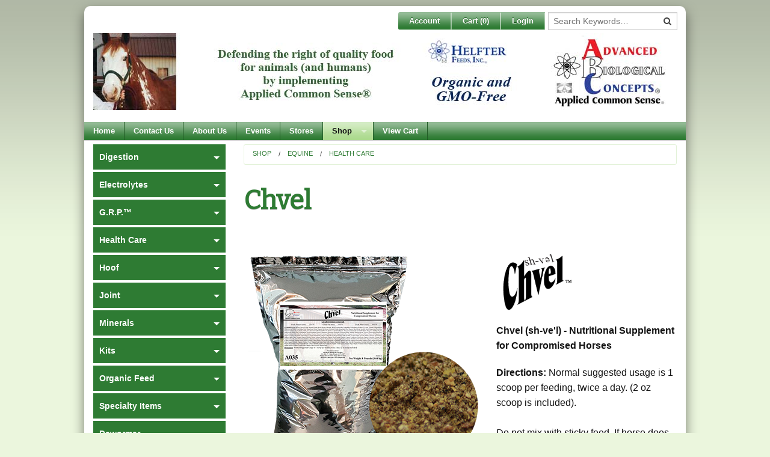

--- FILE ---
content_type: text/html; charset=utf-8
request_url: https://www.abcplus.biz/Equine_Health_Care_Chvel
body_size: 22748
content:

<!DOCTYPE html>
<html class="no-js" lang="en">
<head><meta charset="utf-8" /><title>
	Chvel
</title><meta name="viewport" content="width=device-width" />
    <!-- IE Fix for HTML5 Tags -->
    <!--[if lt IE 9]>
            <script src="http://html5shiv.googlecode.com/svn/trunk/html5.js"> </script>
        <![endif]-->
    <style type="text/css">
        .color1text {color:#00368C !important;}.color2text {color:#5E80E2 !important;}.color3text {color:#DEF0FF !important;}.color1background {background-color:#00368C !important;}.color2background {background-color:#5E80E2 !important;}.color3background {background-color:#DEF0FF !important;}.topmenu .listitem {background-color:#00368C !important;}.topmenu .listitem a {background-color:#00368C !important;}.topmenu .listitem:hover a, .topmenu .listitem:hover, .topmenu .selected a, .topmenu .selected {background-color:#5E80E2 !important;} {background-color:#00368C !important;}.lhmenu .listitem:hover a {background-color:#5E80E2 !important;}.lhmenu .selected a {background-color:#5E80E2 !important;}.color4text {color:#ff0099 !important;}.lhmenu .sublistitem:hover a {background-color:#00368C !important;}
    </style>
<link href="/App_Themes/ABCPlus/app.css?bust=v28.0.19" type="text/css" rel="stylesheet" /><link href="/App_Themes/ABCPlus/jquery.cookiebar.css?bust=v28.0.19" type="text/css" rel="stylesheet" /><link href="/App_Themes/ABCPlus/print.css?bust=v28.0.19" type="text/css" rel="stylesheet" /><script type="text/javascript" src="/scripts/master.js?bust=v28.0.19"></script><script id="jsGoogleCode">(function(i,s,o,g,r,a,m){i['GoogleAnalyticsObject']=r;i[r]=i[r]||function(){
(i[r].q=i[r].q||[]).push(arguments)},i[r].l=1*new Date();a=s.createElement(o),
m=s.getElementsByTagName(o)[0];a.async=1;a.src=g;m.parentNode.insertBefore(a,m)
})(window,document,'script','//www.google-analytics.com/analytics.js','ga');
ga('create', 'UA-22706882-1', 'auto');
ga('require', 'ec');
ga('ec:addImpression', {
  "id": "A035",
  "name": "Chvel - 8 lb Bag",
  "price": 99.570000,
  "category": "MF",
  "position": 0
});
ga('send', 'pageview');
</script><script type="text/javascript" src="//ajax.googleapis.com/ajax/libs/jquery/1.9.1/jquery.min.js"></script><script type="text/javascript" src="/scripts/spin.js?bust=v28.0.19"></script><script type="text/javascript" src="/scripts/ladda.js?bust=v28.0.19"></script><script type="text/javascript" src="/scripts/jquery.ladda.js?bust=v28.0.19"></script><script type="text/javascript" src="/scripts/jquery.defaultbutton.js?bust=v28.0.19"></script><link href="/scripts/jquery-ui.css?bust=v28.0.19" rel="stylesheet" type="text/css" media="all" /><script type="text/javascript" src="//ajax.googleapis.com/ajax/libs/jqueryui/1.10.1/jquery-ui.min.js" data-fallback="[&quot;/scripts/jquery-ui-1.10.1.custom.js?bust=v28.0.19&quot;]" onerror="Globals.handleScriptFail(this)"></script><script type="text/javascript" src="/scripts/bdsw.js?bust=v28.0.19"></script><script type="text/javascript" src="/scripts/main.js?bust=v28.0.19"></script><script type="text/javascript" src="/scripts/bdsw.cart.js?bust=v28.0.19"></script><script type="text/javascript" src="/scripts/Foundation/vendor/modernizr.js?bust=v28.0.19"></script><script type="text/javascript" src="/scripts/Foundation/vendor/fastclick.js?bust=v28.0.19"></script><script type="text/javascript" src="/scripts/Foundation/foundation.min.js?bust=v28.0.19"></script><script type="text/javascript" src="/scripts/Knockout/knockout-3.0.0.js?bust=v28.0.19"></script><script type="text/javascript" src="/scripts/Knockout/knockout.mapping.js?bust=v28.0.19"></script><link href="/scripts/lightbox.css?bust=v28.0.19" rel="stylesheet" type="text/css" media="all" /><script type="text/javascript" src="/scripts/lytebox.js?bust=v28.0.19"></script><meta name="keywords" content="" /><meta name="description" content="" /><link href="https://www.abcplus.biz/Equine_Health_Care_Chvel" rel="canonical" /></head>
<script>

    var $buoop = {
        reminder: 0,
        vs: { i: 8, f: 15, o: 15, s: 5.1, n: 9 }
    };

    $(window).load(function(){

    	if (typeof (loadMap) !== 'undefined') {
            loadMap()
        }

        var e = document.createElement("script");
        e.setAttribute("type", "text/javascript");
        e.setAttribute("src", "//browser-update.org/update.js");
        document.body.appendChild(e);

    });
</script>
<body id="page">
    <form method="post" action="./Equine_Health_Care_Chvel?Id=b4c9f6dc-38ef-4a52-a1dd-9709b97e1186" onsubmit="javascript:return WebForm_OnSubmit();" id="ctl01" class="custom" novalidate="">
<div class="aspNetHidden">
<input type="hidden" name="__EVENTTARGET" id="__EVENTTARGET" value="" />
<input type="hidden" name="__EVENTARGUMENT" id="__EVENTARGUMENT" value="" />
<input type="hidden" name="__VIEWSTATE" id="__VIEWSTATE" value="/[base64]/[base64]/aWQ9ZGQCBg8VAQBkAgcPZBYKAgEPFgIeB1Zpc2libGVoZAIFD2QWAmYPFQEBMGQCBw8WAh8CaGQCCQ9kFgICAQ8PFgIfAQVsfi9fc2VjdXJlL2xvZ2luLmFzcHg/[base64]/////[base64]/[base64]/ib0rqt1VmwMcq0UbH6Q/yDW/HdV8" />
</div>

<script type="text/javascript">
//<![CDATA[
var theForm = document.forms['ctl01'];
if (!theForm) {
    theForm = document.ctl01;
}
function __doPostBack(eventTarget, eventArgument) {
    if (!theForm.onsubmit || (theForm.onsubmit() != false)) {
        theForm.__EVENTTARGET.value = eventTarget;
        theForm.__EVENTARGUMENT.value = eventArgument;
        theForm.submit();
    }
}
//]]>
</script>


<script src="/WebResource.axd?d=3zQhxLEFgDQKtuC-RXetETIvVGT7frR6fyWP68jgzPkleIDBsPwXXJVIVcFWQejw61GF8I1qXoXHUMDdS6a1QquhAJA4wtXdV-C2djJ68e81&amp;t=638285885964787378" type="text/javascript"></script>


<script type="text/javascript">
//<![CDATA[
var Globals = typeof Globals === 'undefined' ? {} : Globals;$.extend(Globals,{
  "WebRoot": "",
  "PageHitID": "b6d8645d-4733-4721-8c53-64c6c6dd9c68",
  "CurrencyCode": "$",
  "IsLoggedIn": false,
  "IsGuestUser": false,
  "Cart": {
    "SubTotalByOrdered": "0",
    "SubTotalByOrderedBeforeDiscount": "0",
    "Total_Quantity_Ordered": "0",
    "Lines": [],
    "Ordered_ByName": "",
    "Ordered_ByEmail": "",
    "Ordered_ByPhone": "",
    "Ordered_ByPhoneExt": "",
    "Bill_To_Name": "",
    "Bill_To_Addr_1": "",
    "Bill_To_Addr_2": "",
    "Bill_To_Addr_3": "",
    "Bill_To_City": "",
    "Bill_To_State": "",
    "Bill_To_Zip": "",
    "Bill_To_CountryISO_Code": "US",
    "Ship_To_Name": "",
    "Ship_To_Addr_1": "",
    "Ship_To_Addr_2": "",
    "Ship_To_Addr_3": "",
    "Ship_To_City": "",
    "Ship_To_State": "",
    "Ship_To_Zip": "",
    "Ship_To_CountryISO_Code": "US",
    "FreightErrorMessage": "",
    "EstimatedDeliveryDate": "2026-01-25",
    "OrderRuleMessageHTML": "",
    "CheckoutMessageHTML": "",
    "CartFormMessageHTML": "",
    "ThankYouMessageHTML": "",
    "EmailMessageHTML": "",
    "CouponCodesList": ""
  },
  "Page": {},
  "RedirectOnAddToCart": true,
  "EnablePayPal": false,
  "EnableOnSite": true,
  "EnableOnAccount": true,
  "StockStatusDisplay": "DoNotDisplay",
  "RedirectSSL": true,
  "CheckoutFirstPageUrl": "/_Secure/CheckOut.aspx",
  "UserHasCustomer": false,
  "UseBillTo": true,
  "AutoGuestLogin": false,
  "CountryValueToWrite": "ISOCode",
  "GuestCheckoutEnabledAndLicensed": false,
  "SiteSettings": {
    "AllowEditingOfOrderedBy": true,
    "AllowEditingOfBillToAddress": true,
    "AllowEditingOfShipToAddress": true,
    "AllowEditingOfShippingMethod": true,
    "AllowEntryOfPurchaseOrder": true,
    "AllowEntryOfAdditionalEmails": true,
    "AllowEntryOfCouponCode": true,
    "AllowEntryOfComments": true,
    "AllowAddingOfItemsOnShoppingCart": true,
    "Checkout_AllowAddingOfShipToAddress": true,
    "Checkout_AllowEditingOfShipToAddressDetails": true
  }
});(function() { $BDSW.webRootAbsolute = location.protocol + '//' + document.location.host + '';})();(function() { $BDSW.setCart(Globals.Cart);})();//]]>
</script>

<script src="/ScriptResource.axd?d=-SoifbhABy6nHKexdb9K1sVO8VAQZofl41ckCAWhminwiesTrmi_ugUSkjqYqlAe5H2UwZnCfgKYsygEk5AwEQZWR1qJGZka28HB8h3J7Jgdh30Vzxm-wV5QKk007TuNtjxAwWMnXe9ezANiS7zI--6cuyCbBjOBGkfYyK-x9LE1&amp;t=ffffffffe8f46b29" type="text/javascript"></script>
<script src="/ScriptResource.axd?d=f_i5TqVNiS44WXbQX3k-Y4GkYh-O5QvvafZVhHfWPNmngwaKh7u-7uB6NEp44P3v6NajrEDie5LguAN1Xm03cikNK0KJUa8lUuL-U_T4z5M-AVbywZ3MR_HCwj8AxIG30&amp;t=23d489a4" type="text/javascript"></script>
<script src="/ScriptResource.axd?d=6raEPNV8LGQJW2fTEPI5QnIxxnPbRUj0cuBqP7hJO6F4JSRnBS5VCGzROmTAubIxDGvwmWyYpe2GHHUIxZBVxEllFXUaix5ETEZaXZ6kZlC4tqR3SOL8qfjQU8mbwAGbYhCEZgosrgsaPMNU3AOYEg2&amp;t=23d489a4" type="text/javascript"></script>
<script type="text/javascript">
//<![CDATA[
function WebForm_OnSubmit() {
if (typeof(ValidatorOnSubmit) == "function" && ValidatorOnSubmit() == false) return false;
return true;
}
//]]>
</script>

<div class="aspNetHidden">

	<input type="hidden" name="__VIEWSTATEGENERATOR" id="__VIEWSTATEGENERATOR" value="A02F5F67" />
	<input type="hidden" name="__EVENTVALIDATION" id="__EVENTVALIDATION" value="/wEdAAXGimofXfLycnc5/s/L73HZEzucpSG1C7MIGrJaROu3l4tlV4Dc8g4VgbEg/kaJ+pCJcqpNmw0G2hYP57G0RukeiOZklp0ZzYteOWw32i4ghICZLC0IYqjaH999D8/kIZlDj7t1FO/ZZkgSoSJyXEfL" />
</div>
    <script type="text/javascript">
//<![CDATA[
Sys.WebForms.PageRequestManager._initialize('ctl00$ScriptManager1', 'ctl01', ['tctl00$upMainAjax','upMainAjax','tctl00$upDialog','upDialog'], [], [], 90, 'ctl00');
//]]>
</script>

    <script> 
        
        

		function WebDialogWindow_Initialize(sender, eventArgs) {
			var mainDiv = sender.get_element();
			var cp = sender.get_contentPane();
			var cpDiv = cp.getBody();
			mainDiv.style.overflow = 'visible';
			cpDiv.style.overflow = 'visible';
		}

		Sys.WebForms.PageRequestManager.getInstance().add_endRequest(EndRequestHandler);

		function EndRequestHandler(sender, args) {
			if (args.get_error() != undefined) {
				args.set_errorHandled(true);

				if (console) {
					console.log(args.get_error())
				}
			}
		}

		window.ParsleyConfig = $.extend(true, {}, window.ParsleyConfig, {
			errorClass: 'error',
			errors: {
				errorsWrapper: '',
				errorElem: '<small class="error"></small>',
			}
		});

		$BDSW.pageLoad(function () {
			$(document).foundation();

			var $txtSearch = $('#txtSearch');
			var $txtSearch2 = $('#txtSearch2');
			var $txtItemSearch = $('#txtItemSearch');
			var $txtItemSearch2 = $('#txtItemSearch2');

			$('#btnSearch').click(function (e) {

				window.location = $BDSW.fullWebRoot() + '/SearchForm.aspx?search=' + encodeURIComponent($txtSearch.val());
				e.preventDefault();
			});

			$('#btnSearch2').click(function (e) {

				window.location = $BDSW.fullWebRoot() + '/SearchForm.aspx?search=' + encodeURIComponent($txtSearch2.val());
				e.preventDefault();
			});

			if ($txtItemSearch.length) {

				$('#btnItemSearch').click(function (e) {

					window.location = $BDSW.fullWebRoot() + '/SearchForm.aspx?search=' + encodeURIComponent($txtItemSearch.val()) + '&mode=store';
					e.preventDefault();

				});

			}
			if ($txtItemSearch2.length) {

				$('#btnItemSearch2').click(function (e) {

					window.location = $BDSW.fullWebRoot() + '/SearchForm.aspx?search=' + encodeURIComponent($txtItemSearch2.val()) + '&mode=store';
					e.preventDefault();

				});

			}
		});
    </script>
    

    

	<!-- Notification -->
	<div class="notification">
		
	</div>
	<!-- End Notification -->
	<div class="wrapper">
	<!-- Login -->
	<div class="login hide-for-small">
		<div class="row">
			<div class="small-12 columns">
				<div class="right">
					<ul class="button-group radius">
						
						<li>
							<a class="small button" href="_Secure/Default.aspx">Account</a>
						</li>
						<li>
							<a class="small button quickcart-button" href="CartForm.aspx">Cart (<span class="cartitems">0</span>)</a>
						</li>
						
						<li>
							<a class="small button" href="_secure/login.aspx?action=login&amp;ReturnUrl=%2fcategories17.aspx%3fId%3db4c9f6dc-38ef-4a52-a1dd-9709b97e1186">Login</a>
						</li>
						<li class="loginsearch">
							<div style="position:relative" data-defaultbutton="#btnSearch">
								<input type="text" ID="txtSearch" placeholder="Search Keywords&hellip;" />
								<button id="btnSearch" class="searchbutton fa fa-search" ToolTip="Search Website by Keyword"></button>
							</div>
							
						</li>
					</ul>
				</div>
			</div>
		</div>
	</div>
	<!-- End Login -->
	<!-- Masthead -->
	<div class="masthead">
		<header class="row">
			<div class="small-12 columns">
				<div class="banner-container">
					<p><img src="https://www.abcplus.biz:443/../Images/Equine/Equine-banner-new.jpg" alt="" width="100%" /></p>
					<a class="banner-spanner" href="./"><h1>Advanced Biological Concepts®</h1></a>
				</div>
				<!-- Ad Banner -->
				
			</div>
		</header>
	</div>
	<!-- End Masthead -->
	<!-- Top Nav -->
	<div class="top-menu">
		<div class="row">
			<div class="small-12 columns">
				<nav class="top-bar" data-topbar data-options="custom_back_text: false, mobile_show_parent_link: false, is_hover: true">
					<ul class="title-area show-for-small">
						<!-- Title Area -->
						<li class="name">
							
						</li>
						<!-- Remove the class "menu-icon" to get rid of menu icon. Take out "Menu" to just have icon alone -->
						<li class="toggle-topbar menu-icon"><a href="#">Menu</a></li>
					</ul>
					<section class="top-bar-section">
						<ul class="show-for-small">
							<li>
								<div style="position:relative" data-defaultbutton="#btnSearch2">
									<input type="text" ID="txtSearch2" placeholder="Search Keywords&hellip;" />
									<button id="btnSearch2" class="searchbutton fa fa-search" ToolTip="Search Website by Keyword"></button>
								</div>
								
							</li>
							<li class="divider"></li>
							
							<li>
								<a href="_Secure/Default.aspx">Account</a>
							</li>
							<li class="divider"></li>
							<li>
								<a href="CartForm.aspx">Cart (<span class="cartitems">0</span>)</a>
							</li>
							<li class="divider"></li>
							
							<li>
								<a href="_secure/login.aspx?action=login&amp;ReturnUrl=%2fcategories17.aspx%3fId%3db4c9f6dc-38ef-4a52-a1dd-9709b97e1186">Login</a>
							</li>
						</ul>
						<ul class="left even-7">
							
									<li class="divider"></li>
								
									<li class=''>
										<a href="/Home">Home</a>
										
									</li>
									<li class="divider"></li>
								
									<li class=''>
										<a href="/Contact_Us">Contact Us</a>
										
									</li>
									<li class="divider"></li>
								
									<li class=''>
										<a href="/About-Us">About Us</a>
										
									</li>
									<li class="divider"></li>
								
									<li class=''>
										<a href="/ABC_Events">Events</a>
										
									</li>
									<li class="divider"></li>
								
									<li class=''>
										<a href="/Our_Stores">Stores</a>
										
									</li>
									<li class="divider"></li>
								
									<li class='active has-dropdown'>
										<a href="/Secondary_Menu">Shop</a>
										
												<ul class="dropdown">
											
												<li>
													<a href="/Organic_Equine">Equine</a></li>
											
												<li>
													<a href="/Site_Beef">Beef Cattle</a></li>
											
												<li>
													<a href="/Canadian_Products">Canada</a></li>
											
												<li>
													<a href="/Site_Dairy">Dairy Cattle</a></li>
											
												<li>
													<a href="/Site_Aqua">EXTRA</a></li>
											
												<li>
													<a href="/Pets_and_Exotics">Pets</a></li>
											
												<li>
													<a href="/Site_Poultry">Poultry</a></li>
											
												<li>
													<a href="/Site_Sheep">Sheep and Goats</a></li>
											
												<li>
													<a href="/Site_Swine">Swine</a></li>
											</ul>
									</li>
									<li class="divider"></li>
								
									<li class=''>
										<a href="/View_Cart">View Cart</a>
										
									</li>
									<li class="divider"></li>
								
							<li class="has-dropdown show-for-small">
							<a href="/Organic_Equine">Equine</a>
							
									<ul class="dropdown">
								
									<li>
										<a href="/Organic_Equine_Digestion">Digestion</a></li>
								
									<li>
										<a href="/Organic_Equine_Electrolytes">Electrolytes</a></li>
								
									<li>
										<a href="/Equine_GRP">G.R.P.™</a></li>
								
									<li>
										<a href="/Organic_Equine_Health_Care">Health Care</a></li>
								
									<li>
										<a href="/Organic_Equine_Hoof">Hoof</a></li>
								
									<li>
										<a href="/Equine_Joint">Joint</a></li>
								
									<li>
										<a href="/Organic_Equine_Minerals">Minerals</a></li>
								
									<li>
										<a href="/Equine_Kits">Kits</a></li>
								
									<li>
										<a href="/Organic_Equine_Feed">Organic Feed</a></li>
								
									<li>
										<a href="/Organic_Equine_Specialty_Items">Specialty Items</a></li>
								
									<li>
										<a href="/Organic_Equine_Dewormer">Dewormer</a></li>
								
									<li>
										<a href="/Equine_Wound_Care">Wound Care</a></li>
								
									<li>
										<a href="/Equine_Canadian_Products">Canada</a></li>
								
									<li>
										<a href="/Equine_Do_Horses_Benefit_from_Organic">More Information</a></li>
								</ul>
							</li>
							<li class="divider show-for-small"></li>
						</ul>
					</section>
				</nav>
			</div>
		</div>
	</div>
	<!-- End Top Nav -->
	<div class="mid">
		<div class="mid-row row">
			<!-- Main Content Section -->
			<!-- This has been source ordered to come first in the markup (and on small devices) but to be to the right of the nav on larger screens -->
			<div class='main-content large-9 medium-8 columns large-push-3 medium-push-4'>
				<div class="row">
					<div class='large-12 columns'>
						
    <ul class='breadcrumbs'> <li><a href='/Secondary_Menu'>Shop</a></li> <li><a href='/Organic_Equine'>Equine</a></li> <li><a href='/Organic_Equine_Health_Care'>Health Care</a></li></ul>
    
    <div class="header row">
        <div class="large-12 columns">
            <h1>Chvel</h1>
        </div>
    </div>
	<div class="blogpost">
		<p class="posted">
			
			
		</p>
	</div>

	

    <div class="page row">
        <div class="large-12 columns">
            <div class="image" style="float: left; margin-right: 20px; position: relative;">
                <img title="Chvel" src="/images/PRODUCT%20IMAGES%20NEW/CHVEL-TRANSPARENT5-SMALL.PNG" />
                
            </div>
            <div class="description">
                <h2><img style="width: 133.61px; height: 105.51px;" src="https://www.abcplus.biz:443/Images/Equine/Chvel-Trademark.png" alt="" data-mce-src="https://www.abcplus.biz:443/Images/Equine/Chvel-Trademark.png" data-mce-style="width: 133.61px; height: 105.51px;" width="133" height="105" border="0"></h2><p><strong>Chvel (sh-ve'l) - Nutritional Supplement for Compromised Horses&nbsp; </strong></p><div><strong>Directions:</strong> Normal suggested usage is 1 scoop per feeding, twice a day. (2 oz scoop is included).<br><br>Do not mix with sticky feed. If horse does not eat Chvel immediately, leave out for horse to eat between meals.<br><br>For more information about this product, contact an ABC representative.</div><div>&nbsp;</div><p><span style="color: #ff0000;" data-mce-style="color: #ff0000;"><a style="color: #ff0000;" href="https://www.abcplus.biz:443/Images/labels/400-14.pdf" target="_blank" data-mce-href="https://www.abcplus.biz:443/Images/labels/400-14.pdf" data-mce-style="color: #ff0000;"><strong>Click Here</strong></a></span> to View Product Label<br><br><strong>CHVEL </strong>- 8 Pound Bag (32 day supply) - Item no. A035</p><!-- Lockerz Share BEGIN --><p><a class="a2a_dd" href="https://www.addtoany.com/share_save" data-mce-href="https://www.addtoany.com/share_save"><img style="float: right;" src="https://static.addtoany.com/buttons/share_save_171_16.png" alt="Share" data-mce-src="https://static.addtoany.com/buttons/share_save_171_16.png" data-mce-style="float: right;" width="171" height="16" border="0"></a><br data-mce-bogus="1"></p><script src="http://static.addtoany.com/menu/page.js" type="mce-mce-mce-mce-mce-mce-text/javascript" data-mce-src="http://static.addtoany.com/menu/page.js"></script><!-- Lockerz Share END -->
            </div>
        </div>
    </div>
    <div id="Main_ctl04" style="display:none;">

</div>
    <hr></hr>
    <input type="submit" name="ctl00$Main$btnAddToCart2" value="Add Items to Cart" onclick="javascript:WebForm_DoPostBackWithOptions(new WebForm_PostBackOptions(&quot;ctl00$Main$btnAddToCart2&quot;, &quot;&quot;, true, &quot;&quot;, &quot;&quot;, false, false))" id="Main_btnAddToCart2" class="small radius button" />
    
            <fieldset class="fauxtable">
            <div class="row show-for-large-up tableheader">
                <div class="large-2 columns">
                    <span id="Main_dlItems_lblHeaderItemNo">Item No.</span>
                </div>
                <div class="large-5 columns">
                    <span id="Main_dlItems_lblHeaderDescription">Description</span>
                </div>
                <div class="large-2 columns">
                    <span id="Main_dlItems_lblHeaderPrice">Price</span>
                </div>
                <div class="large-1 columns">
                    <span id="Main_dlItems_lblHeaderPkg">Pkg.</span>
                </div>
                <div class="large-2 columns">
                    <span id="Main_dlItems_lblHeaderCart">Add To Cart</span>
                </div>
            </div>
        
            <div class="row tablerow">
                <div class="small-12 large-2 columns">
                    <div class="row collapse">
                        <div class="small-5 columns hide-for-large-up">
                            <label>Item No.</label>
                        </div>
                        <div class="small-7 large-12 columns">
                            
                            <a id="Main_dlItems_lnkItem_0" name="A035" href="/ItemForm.aspx?Item=A035&amp;ReturnURL=/Equine_Health_Care_Chvel&amp;Category=b4c9f6dc-38ef-4a52-a1dd-9709b97e1186">A035</a>
                        </div>
                    </div>
                </div>
                <div class="small-12 large-5 columns">
                    <div class="row collapse">
                        <div class="small-5 columns hide-for-large-up">
                            <label>Description</label>
                        </div>
                        <div class="small-7 large-12 columns">
							
							<a data-reveal-id="modal2da9530e-d5ba-4975-bf74-577c8c33e81d">Chvel - 8 lb Bag&nbsp;<i class="fa fa-info-circle"></i></a>
                        </div>
                    </div>
                </div>
                <div class="small-12 large-2 columns">
                    <div class="row collapse">
                        <div class="small-5 columns hide-for-large-up">
                            <label>Price</label>
                        </div>
                        <div class="small-7 large-12 columns">
                            <span>$99.57</span>
                        </div>
                    </div>
                </div>
                <div class="small-12 large-1 columns">
                    <div class="row collapse">
                        <div class="small-5 columns hide-for-large-up">
                            <label>Pkg.</label>
                        </div>
                        <div class="small-7 large-12 columns">
                            BG
                        </div>
                    </div>
                </div>
                <div class="small-12 large-2 columns">
                    <div class="row collapse">
                        <div class="small-5 columns hide-for-large-up">
                            
                            <label>Quantity</label>
                        </div>
                        <div class="small-7 large-12 columns">
							
                            <input name="ctl00$Main$dlItems$ctl01$txtQty" type="text" maxlength="12" size="4" id="Main_dlItems_txtQty_0" class="TextBox" />
                            <span id="Main_dlItems_valRegEx_0" style="display:none;">*</span>
                            
                        </div>
                    </div>
                </div>
            </div>
            
        </fieldset>
    
    
    <input type="submit" name="ctl00$Main$btnAddToCart" value="Add Items to Cart" onclick="javascript:WebForm_DoPostBackWithOptions(new WebForm_PostBackOptions(&quot;ctl00$Main$btnAddToCart&quot;, &quot;&quot;, true, &quot;&quot;, &quot;&quot;, false, false))" id="Main_btnAddToCart" class="small radius button" />
    

						<div id="upMainAjax">
	
								
							
</div>
					</div>
					
				</div>
			</div>
			<!-- Main/Left-Hand Menu -->
			<!-- This is source ordered to be pulled to the left on larger screens -->
			<div class="main-menu large-3 medium-4 columns large-pull-9 medium-pull-8">
				<div>
					
				</div>
				<div class="section-container vertical-nav hide-for-small" data-section="vertical-nav">
					
							<ul class="listblock">
						
							<li class='listitem has-dropdown'>
								<a href="/Organic_Equine_Digestion">Digestion</a>
								
										<ul class="sublistblock">
									
										<li class="subtitle">
											<a href="/Organic_Equine_ABC_Plus">A.B.C's Plus® Organic</a>
										</li>
									
										<li class="subtitle">
											<a href="/Organic_Equine_Digestion_ABC_Fortified">A.B.C.'s Fortified™ Organic</a>
										</li>
									
										<li class="subtitle">
											<a href="/Organic_Equine_Digestion_ABC_GRP">A.B.C.'s G.R.P.™</a>
										</li>
									
										<li class="subtitle">
											<a href="/Organic_Equine_Digestion_Fortified_GRP">Fortified G.R.P.™</a>
										</li>
									
										<li class="subtitle">
											<a href="/Organic_Equine_Digestion_Enzyme_Product">Enzymes Organic</a>
										</li>
									
										<li class="subtitle">
											<a href="/Equine_Digestion_Pro-Bi">PRO BI™</a>
										</li>
									</ul>
							</li>
						
							<li class='listitem has-dropdown'>
								<a href="/Organic_Equine_Electrolytes">Electrolytes</a>
								
										<ul class="sublistblock">
									
										<li class="subtitle">
											<a href="/Organic_Equine_Ions">IONS™</a>
										</li>
									
										<li class="subtitle">
											<a href="/Equine_Electrolytes_Ride-Rite">Ride-Rite Electrolyte</a>
										</li>
									</ul>
							</li>
						
							<li class='listitem has-dropdown'>
								<a href="/Equine_GRP">G.R.P.™</a>
								
										<ul class="sublistblock">
									
										<li class="subtitle">
											<a href="/Organic_Equine_ABCs_GRP_Order">A.B.C.'s G.R.P.™</a>
										</li>
									
										<li class="subtitle">
											<a href="/Organic_Equine_Fortified_GRP">Fortified G.R.P.™</a>
										</li>
									
										<li class="subtitle">
											<a href="/Equine_Free_Choice_GRP">Free Choice G.R.P.™</a>
										</li>
									</ul>
							</li>
						
							<li class='listitem has-dropdown'>
								<a href="/Organic_Equine_Health_Care">Health Care</a>
								
										<ul class="sublistblock">
									
										<li class="subtitle">
											<a href="/Organic_Equine_Energy">Energy™ Organic</a>
										</li>
									
										<li class="subtitle">
											<a href="/Equine_Health_Care_Pro-Bi">PRO BI™</a>
										</li>
									
										<li class="subtitle">
											<a href="/Equine_Health_Care_Aloe_Vera">Aloe Vera Plus Garlic & Kelp</a>
										</li>
									
										<li class="subtitle">
											<a href="/Equine_Health_Care_Blue_Green_Algae">Blue Green Algae</a>
										</li>
									
										<li class="subtitle">
											<a href="/Equine_Health_Care_Chvel">Chvel</a>
										</li>
									
										<li class="subtitle">
											<a href="/Organic_Equine_Enzyme_Product">Enzymes Organic</a>
										</li>
									
										<li class="subtitle">
											<a href="/Organic_Equine_Health_Care_Garlic">Garlic - Organic</a>
										</li>
									
										<li class="subtitle">
											<a href="/Equine_Health_Micronutrient_Pack">Micronutrient Pack</a>
										</li>
									
										<li class="subtitle">
											<a href="/Organic_Equine_Health_Care_MOP">MOP Organic</a>
										</li>
									</ul>
							</li>
						
							<li class='listitem has-dropdown'>
								<a href="/Organic_Equine_Hoof">Hoof</a>
								
										<ul class="sublistblock">
									
										<li class="subtitle">
											<a href="/Organic_Equine_ABC_Hoof">Hoof™ Organic</a>
										</li>
									</ul>
							</li>
						
							<li class='listitem has-dropdown'>
								<a href="/Equine_Joint">Joint</a>
								
										<ul class="sublistblock">
									
										<li class="subtitle">
											<a href="/Equine_Jeremys_Jolt">Jeremy's Jolt™</a>
										</li>
									
										<li class="subtitle">
											<a href="/Equine_Joint_Jims_FRE">Jim's FRE™</a>
										</li>
									</ul>
							</li>
						
							<li class='listitem has-dropdown'>
								<a href="/Organic_Equine_Minerals">Minerals</a>
								
										<ul class="sublistblock">
									
										<li class="subtitle">
											<a href="/Organic_Equine_I_Mix">2% I Mix Organic (Iodine)</a>
										</li>
									
										<li class="subtitle">
											<a href="/Organic_Equine_A_Mix">A-Mix Organic (Vitamins A, D, E)</a>
										</li>
									
										<li class="subtitle">
											<a href="/Organic_Equine_BVC_Mix">BVC Mix Organic (B Vitamins)</a>
										</li>
									
										<li class="subtitle">
											<a href="/Organic_Equine_C_Mix">C Mix Organic (Calcium)</a>
										</li>
									
										<li class="subtitle">
											<a href="/Organic_Equine_Cu_Mix">Cu Mix Organic (Copper)</a>
										</li>
									
										<li class="subtitle">
											<a href="/Organic_Equine_K_Mix">K Mix Organic (Potassium)</a>
										</li>
									
										<li class="subtitle">
											<a href="/Organic_Equine_M_Mix">M Mix Organic (Magnesium)</a>
										</li>
									
										<li class="subtitle">
											<a href="/Organic_Equine_P_Mix">P Mix Organic (Phosphorus)</a>
										</li>
									
										<li class="subtitle">
											<a href="/Organic_Equine_S_Mix">S-Mix Organic (Sulfur)</a>
										</li>
									
										<li class="subtitle">
											<a href="/Organic_Equine_SE_Top_Choice_Mix">SE Top Choice Mix Organic for Beef & Equine (Selenium)</a>
										</li>
									
										<li class="subtitle">
											<a href="/Organic_Equine_TS_K_Mix">TS K Mix Organic (Trace Minerals & Selenium)</a>
										</li>
									
										<li class="subtitle">
											<a href="/Organic_Equine_Zn_Mix">ZN Mix Organic (Zinc)</a>
										</li>
									
										<li class="subtitle">
											<a href="/Equine_Minerals_3_Mins">3 MINS (Chelated Minerals)</a>
										</li>
									
										<li class="subtitle">
											<a href="/Organic_Equine_Minerals_ABC_Fortified">A.B.C.'s Fortified™ Organic</a>
										</li>
									
										<li class="subtitle">
											<a href="/Organic_Equine_Rush_Creek">Rush Creek 1:1 Mineral™ Organic</a>
										</li>
									</ul>
							</li>
						
							<li class='listitem has-dropdown'>
								<a href="/Equine_Kits">Kits</a>
								
										<ul class="sublistblock">
									
										<li class="subtitle">
											<a href="/Equine_Kits_Complete_Diagnostic_Free_Choice">15-Mineral Free Choice Starter Kit</a>
										</li>
									
										<li class="subtitle">
											<a href="/Equine_Kits_Free_Choice_Box_Kit">Free Choice Box Stall Kit</a>
										</li>
									
										<li class="subtitle">
											<a href="/Equine_Kits_Free_Choice_Stress_System">Free Choice Stress System Kit</a>
										</li>
									
										<li class="subtitle">
											<a href="/Equine_Kits-2_Hole_Feeder">Two Hole Plastic Feeder</a>
										</li>
									</ul>
							</li>
						
							<li class='listitem has-dropdown'>
								<a href="/Organic_Equine_Feed">Organic Feed</a>
								
										<ul class="sublistblock">
									
										<li class="subtitle">
											<a href="/Equine_Feeds_Organic_Alfalfa_Pellets">Organic Alfalfa Pellets</a>
										</li>
									</ul>
							</li>
						
							<li class='listitem has-dropdown'>
								<a href="/Organic_Equine_Specialty_Items">Specialty Items</a>
								
										<ul class="sublistblock">
									
										<li class="subtitle">
											<a href="/Equine_Org_Specialty_Doc_Holliday_Book">A Holistic Vet's Prescription for a Healthy Herd, By Richard J. Holliday, DVM</a>
										</li>
									
										<li class="subtitle">
											<a href="/Equine_Specialty_Amino3">Amino 3</a>
										</li>
									
										<li class="subtitle">
											<a href="/Organic_Equine_Antioxidant_Formula">Antioxidant Formula - Organic</a>
										</li>
									
										<li class="subtitle">
											<a href="/Organic_Equine_Choline">Choline for Horses - Organic</a>
										</li>
									
										<li class="subtitle">
											<a href="/Organic_Equine_Dried_Kelp">Dried Kelp (Seaweed) Organic</a>
										</li>
									
										<li class="subtitle">
											<a href="/Equine_Specialty_EPM">EPM Supplement Without Folic Acid</a>
										</li>
									
										<li class="subtitle">
											<a href="/Equine_Specialty_Flax">Flax - Stablized</a>
										</li>
									
										<li class="subtitle">
											<a href="/Organic_Equine_Diatomaceous_Earth">Fossil Shell Flour (Diatomaceous Earth - Food Grade)</a>
										</li>
									
										<li class="subtitle">
											<a href="/Organic_Equine_Specialty_Garlic">Garlic - Organic</a>
										</li>
									
										<li class="subtitle">
											<a href="/Equine_Specialty_INR_Formula">INR Formula</a>
										</li>
									
										<li class="subtitle">
											<a href="/Equine_Specialty_LD-Blend">LD-Blend</a>
										</li>
									
										<li class="subtitle">
											<a href="/Equine_Specialty_Master_Jack">Master Jack</a>
										</li>
									
										<li class="subtitle">
											<a href="/Equine_Specialty_Cushings_Supplement">META+</a>
										</li>
									
										<li class="subtitle">
											<a href="/Organic_Equine_Specialty_MOP">MOP - Organic</a>
										</li>
									
										<li class="subtitle">
											<a href="/Equine_Specialty_OB_Formula">OB Formula</a>
										</li>
									
										<li class="subtitle">
											<a href="/Equine_Specialty_Redmond_Salt">Redmond Salt</a>
										</li>
									
										<li class="subtitle">
											<a href="/Equine_Specialty_Reg_Custom_Mix">Reg's Custom Mix</a>
										</li>
									
										<li class="subtitle">
											<a href="/Equine_Specialty_Selenium_and_Vitamin-E">Selenium and Natural Vitamin E</a>
										</li>
									
										<li class="subtitle">
											<a href="/Organic_Equine_Super_Vitamins_Plus">Super Vitamins Plus - Organic</a>
										</li>
									
										<li class="subtitle">
											<a href="/Equine_Specialty_Target_Factors">Target Factors</a>
										</li>
									
										<li class="subtitle">
											<a href="/Equine_Specialty_2_Hole_Feeder">Two Hole Plastic Feeder</a>
										</li>
									
										<li class="subtitle">
											<a href="/Equine_Specialty_UL-Blend">UL-Blend</a>
										</li>
									</ul>
							</li>
						
							<li class='listitem has-dropdown'>
								<a href="/Organic_Equine_Dewormer">Dewormer</a>
								
										<ul class="sublistblock">
									
										<li class="subtitle">
											<a href="/Organic_Equine_NOMS">N.O.M.S. / IPR Pellets - Organic</a>
										</li>
									
										<li class="subtitle">
											<a href="/Equine_Dewormers_Parasite_Tonic">Parasite Tonic</a>
										</li>
									</ul>
							</li>
						
							<li class='listitem has-dropdown'>
								<a href="/Equine_Wound_Care">Wound Care</a>
								
										<ul class="sublistblock">
									
										<li class="subtitle">
											<a href="/Equine_Wound_Care_Dys">DY'S LIQUID BANDAGE™</a>
										</li>
									</ul>
							</li>
						
							<li class='listitem has-dropdown'>
								<a href="/Equine_Canadian_Products">Canada</a>
								
										<ul class="sublistblock">
									
										<li class="subtitle">
											<a href="/Equine_Canada_Farriers_Choice">Farrier's Choice (ABC's Hoof™ in the U.S.)</a>
										</li>
									
										<li class="subtitle">
											<a href="/Equine_Canada_Power_Plus">Power Plus (ABC's Plus in the U.S.)</a>
										</li>
									
										<li class="subtitle">
											<a href="/Equine_Canada_Power_Plus_Rush_Creek">Power Plus Rush Creek 1:1 Mineral (Rush Creek 1:1 Mineral in the U.S.)</a>
										</li>
									
										<li class="subtitle">
											<a href="/Equine_Canada_Power_Plus_Supreme">Power Plus Supreme (ABC's Energy in the U.S.)</a>
										</li>
									</ul>
							</li>
						
							<li class='listitem'>
								<a href="/Equine_Do_Horses_Benefit_from_Organic">More Information</a>
								
										<ul class="sublistblock">
									</ul>
							</li>
						</ul>
				</div>
			</div>
		</div>
	</div>
	<!-- Footer -->
	<div class="footer">
		<footer>
			<div class="row">
				<div class="small-12 columns">
					<div style="text-align: center; background: #2e7b33; color: #fff;"><a style="color: #fff !important;" href="https://www.abcplus.biz:443/Categories.aspx?Id=ABOUT_US"><strong>About Us</strong></a> &nbsp;&nbsp;| &nbsp; <a style="color: #fff !important;" href="https://www.abcplus.biz:443/Categories.aspx?Id=Contact-Us"><strong>Contact Us</strong></a> &nbsp; | &nbsp; <a style="color: #fff !important;" href="https://www.abcplus.biz:443/categories21.aspx?Id=Company_Catalogs"><strong>Catalogs</strong></a>&nbsp; &nbsp;| &nbsp; <a style="color: #fff !important;" href="https://www.abcplus.biz:443/Categories27.aspx?Id=Service_Form"><strong>Service</strong></a> &nbsp;&nbsp;| &nbsp; <a style="color: #fff !important;" href="https://www.abcplus.biz:443/Categories.aspx?Id=Customer_Feedback"><strong>Customer Feedback</strong></a> &nbsp;&nbsp;| &nbsp; <a style="color: #fff !important;" href="https://www.abcplus.biz:443/categories21.aspx?Id=Links_Page"><strong>Links</strong></a></div>
					<div class="text-center">
						
					</div>
				</div>
			</div>
			<div class="row">
				<div class="small-12 columns">
					<div class="address text-center">
						<small>Advanced Biological Concepts®&nbsp;|&nbsp;Osco, IL 61274-0027 | Ph: 800-373-5971 | M-F, 8:00 am - 4:30 pm CST</small>
					</div>
				</div>
			</div>
		</footer>
	</div>
	</div><!--  End Wrapper -->
	<div class="row">
		<div class="small-12 columns small-centered">
			<div class="BirdDogLink text-center">
				<span id="lblPoweredBy">Powered By</span>
				<a href="https://www.birddogsw.com">BirdDog eCommerce</a>
			</div>
			
		</div>
	</div>

    <div id="dDialog">
        <div id="upDialog">
	
                <div id="dUpdatePanelDialog">
                    
	
			<div id='modal2da9530e-d5ba-4975-bf74-577c8c33e81d' class="reveal-modal" data-reveal>
				<h3>Chvel - 8 lb Bag</h3>
				 
				<a class="close-reveal-modal">&#215;</a>
			</div>
		
    

                </div>
            
</div>
        
    </div>
    
    <input type="hidden" name="ctl00$_IG_CSS_LINKS_" id="_IG_CSS_LINKS_" />
<script type="text/javascript">
//<![CDATA[
var Page_ValidationSummaries =  new Array(document.getElementById("Main_ctl04"));
var Page_Validators =  new Array(document.getElementById("Main_dlItems_valRegEx_0"));
//]]>
</script>

<script type="text/javascript">
//<![CDATA[
var Main_dlItems_valRegEx_0 = document.all ? document.all["Main_dlItems_valRegEx_0"] : document.getElementById("Main_dlItems_valRegEx_0");
Main_dlItems_valRegEx_0.controltovalidate = "Main_dlItems_txtQty_0";
Main_dlItems_valRegEx_0.errormessage = "Quantity must be a number.";
Main_dlItems_valRegEx_0.display = "Dynamic";
Main_dlItems_valRegEx_0.evaluationfunction = "RegularExpressionValidatorEvaluateIsValid";
Main_dlItems_valRegEx_0.validationexpression = "\\b\\d+\\b";
//]]>
</script>


<script type="text/javascript">
//<![CDATA[

(function(id) {
    var e = document.getElementById(id);
    if (e) {
        e.dispose = function() {
            Array.remove(Page_ValidationSummaries, document.getElementById(id));
        }
        e = null;
    }
})('Main_ctl04');

var Page_ValidationActive = false;
if (typeof(ValidatorOnLoad) == "function") {
    ValidatorOnLoad();
}

function ValidatorOnSubmit() {
    if (Page_ValidationActive) {
        return ValidatorCommonOnSubmit();
    }
    else {
        return true;
    }
}
        
document.getElementById('Main_dlItems_valRegEx_0').dispose = function() {
    Array.remove(Page_Validators, document.getElementById('Main_dlItems_valRegEx_0'));
}
//]]>
</script>
</form>
    
    
</body>
</html>
